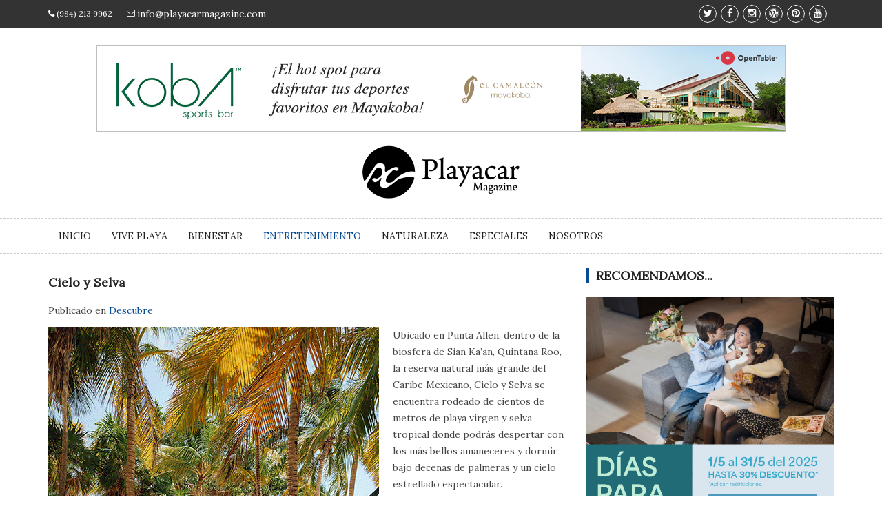

--- FILE ---
content_type: text/html; charset=utf-8
request_url: https://playacarmagazine.com/index.php/entretenimiento/descubre?start=20
body_size: 25385
content:
<!DOCTYPE HTML>
<html lang="es-es" dir="ltr"  data-config='{"twitter":0,"plusone":0,"facebook":0,"style":"default"}'>

<head>
<meta charset="utf-8">
<meta http-equiv="X-UA-Compatible" content="IE=edge">
<meta name="viewport" content="width=device-width, initial-scale=1">
<base href="https://playacarmagazine.com/index.php/entretenimiento/descubre" />
	<meta name="description" content="Playacar Magazine tiene el objetivo de comunicar, integrar, informar a través de sus diferentes secciones de interés general para toda la familia, además de promociones especiales dirigidas a condóminos y/o residentes del Condominio Playacar." />
	<meta name="generator" content="Joomla! - Open Source Content Management" />
	<title>Descubre</title>
	<link href="/index.php/entretenimiento/descubre?format=feed&amp;type=rss" rel="alternate" type="application/rss+xml" title="RSS 2.0" />
	<link href="/index.php/entretenimiento/descubre?format=feed&amp;type=atom" rel="alternate" type="application/atom+xml" title="Atom 1.0" />
	<link href="/templates/yoo_master2/favicon.ico" rel="shortcut icon" type="image/vnd.microsoft.icon" />
	<link href="/index.php?option=com_ajax&plugin=arktypography&format=json" rel="stylesheet" type="text/css" />
	<link href="/cache/widgetkit/widgetkit-f21e7550.css" rel="stylesheet" type="text/css" />
	<link href="https://playacarmagazine.com/media/editors/arkeditor/css/squeezebox.css" rel="stylesheet" type="text/css" />
	<script src="/media/jui/js/jquery.min.js?cdd66df70974759a62186af67a1bc689" type="text/javascript"></script>
	<script src="/media/jui/js/jquery-noconflict.js?cdd66df70974759a62186af67a1bc689" type="text/javascript"></script>
	<script src="/media/jui/js/jquery-migrate.min.js?cdd66df70974759a62186af67a1bc689" type="text/javascript"></script>
	<script src="/cache/widgetkit/widgetkit-58796ac5.js" type="text/javascript"></script>
	<script src="https://playacarmagazine.com/media/editors/arkeditor/js/jquery.easing.min.js" type="text/javascript"></script>
	<script src="https://playacarmagazine.com/media/editors/arkeditor/js/squeezebox.min.js" type="text/javascript"></script>
	<script type="text/javascript">
(function()
				{
					if(typeof jQuery == 'undefined')
						return;
					
					jQuery(function($)
					{
						if($.fn.squeezeBox)
						{
							$( 'a.modal' ).squeezeBox({ parse: 'rel' });
				
							$( 'img.modal' ).each( function( i, el )
							{
								$(el).squeezeBox({
									handler: 'image',
									url: $( el ).attr( 'src' )
								});
							})
						}
						else if(typeof(SqueezeBox) !== 'undefined')
						{
							$( 'img.modal' ).each( function( i, el )
							{
								SqueezeBox.assign( el, 
								{
									handler: 'image',
									url: $( el ).attr( 'src' )
								});
							});
						}
						
						function jModalClose() 
						{
							if(typeof(SqueezeBox) == 'object')
								SqueezeBox.close();
							else
								ARK.squeezeBox.close();
						}
					
					});
				})();
	</script>

<link rel="apple-touch-icon-precomposed" href="/templates/yoo_master2/apple_touch_icon.png">
<link rel="stylesheet" href="/templates/yoo_master2/css/bootstrap.css">
<link rel="stylesheet" href="/templates/yoo_master2/css/custom.css">
<link rel="stylesheet" href="/templates/yoo_master2/css/color.css">
<link rel="stylesheet" href="/templates/yoo_master2/css/mega-menu.css">
<link rel="stylesheet" href="/templates/yoo_master2/css/bootstrap.css">
<link rel="stylesheet" href="/templates/yoo_master2/css/bootstrap-theme.min.css">
<link rel="stylesheet" href="/templates/yoo_master2/css/materialize.css">
<link rel="stylesheet" href="/templates/yoo_master2/css/font-awesome.min.css">
<link rel="stylesheet" href="/templates/yoo_master2/css/owl.slider.css">
<link rel="stylesheet" href="/templates/yoo_master2/css/theme.css">
<script src="/templates/yoo_master2/warp/vendor/uikit/js/uikit.js"></script>
<script src="/templates/yoo_master2/warp/vendor/uikit/js/components/autocomplete.js"></script>
<script src="/templates/yoo_master2/warp/vendor/uikit/js/components/search.js"></script>
<script src="/templates/yoo_master2/warp/vendor/uikit/js/components/tooltip.js"></script>
<script src="/templates/yoo_master2/warp/js/social.js"></script>
<script src="/templates/yoo_master2/js/theme.js"></script>
<script src="/templates/yoo_master2/js/bootstrap.min.js"></script>
<script src="/templates/yoo_master2/js/materialize.min.js"></script>
<script src="/templates/yoo_master2/js/owl.carousel.min.js"></script>
<script src="/templates/yoo_master2/js/custom.js"></script>
<link href='http://fonts.googleapis.com/css?family=Lora' rel='stylesheet' type='text/css'>
    
<script data-ad-client="ca-pub-5077645537106945" async src="https://pagead2.googlesyndication.com/pagead/js/adsbygoogle.js"></script>

 <!-- Google Tag Manager -->
<script>(function(w,d,s,l,i){w[l]=w[l]||[];w[l].push({'gtm.start':
new Date().getTime(),event:'gtm.js'});var f=d.getElementsByTagName(s)[0],
j=d.createElement(s),dl=l!='dataLayer'?'&l='+l:'';j.async=true;j.src=
'https://www.googletagmanager.com/gtm.js?id='+i+dl;f.parentNode.insertBefore(j,f);
})(window,document,'script','dataLayer','GTM-P7BMDXN');</script>
<!-- End Google Tag Manager --> 

</head>

<body class="tm-isblog">
    
<!-- Google Tag Manager (noscript) -->
<noscript><iframe src="https://www.googletagmanager.com/ns.html?id=GTM-P7BMDXN"
height="0" width="0" style="display:none;visibility:hidden"></iframe></noscript>
<!-- End Google Tag Manager (noscript) -->

  <!-- Main Wrapper Start -->
  <div id="wrapper" class="wrapper"> 
    
    <!-- Header Start -->
    <div id="cp-header" class="cp-header"> 
      
    <!-- Topbar Start -->
    <div class="cp-topbar">
      <div class="container">
        <div class="row">
          <div class="col-md-6 toplinksdiv">
            <ul class="toplinks">              
              <li class="waves-effect waves-button"><i class="fa fa-phone"></i> (984) 213 9962</li>
              <li class="waves-effect waves-button"><i class="fa fa-envelope-o"></i> <a href="mailto:info@materialmag.com">info@playacarmagazine.com</a></li>
            </ul>
          </div>
          <div class="col-md-6">            
            <div class="cp-topsocial pull-right">
              <ul>
                <li class="waves-effect"><a href="http://twitter.com/playacarmgz" target="_blank"><i class="fa fa-twitter"></i></a></li>
                <li class="waves-effect"><a href="http://www.facebook.com/PlayacarMgz" target="_blank"><i class="fa fa-facebook"></i></a></li>
                <li class="waves-effect"><a href="http://instagram.com/playacar_magazine/" target="_blank"><i class="fa fa-instagram"></i></a></li>
                <li class="waves-effect"><a href="http://playacarmagazine.wordpress.com/" target="_blank"><i class="fa fa-wordpress"></i></a></li>
                  <li class="waves-effect"><a href="http://www.pinterest.com/playacarmgz/" target="_blank"><i class="fa fa-pinterest"></i></a></li>
                  <li class="waves-effect"><a href="http://www.youtube.com/" target="_blank"><i class="fa fa-youtube"></i></a></li>
              </ul>
            </div>
          </div>
        </div>
      </div>
    </div>
    <!-- Topbar End --> 
      
    
    <!-- Logo row Start -->
    <div class="cp-logo-row">
      <div class="container">
        <div class="row">          
          <div class="col-md-12" style="text-align: center; padding-bottom: 10px;">
              <a href="https://mayakoba.com/el-camaleon-dining-events/?utm_source=Web&utm_medium=Playacar&utm_id=SM" target="_blank">
<img src="/images/ad-large.jpg?v=7" alt>
                  </a>
          </div>
          </div>
          <div class="row">
            <div class="col-md-12">
            <div class="logo"><a href="https://playacarmagazine.com"><img src="/images/logo.png" alt=""></a></div>
          </div>
        </div>
      </div>
    </div>
    <!-- Logo row Start --> 
      
    <!-- Mega Menu Start -->
        <div class="cp-megamenu">
      <div class="container">
        <div class="row">
          <div class="col-md-12">
            <div class="cp-mega-menu">
              <label for="mobile-button"> <i class="fa fa-bars"></i> </label>
              <!-- mobile click button to show menu -->
              <input id="mobile-button" type="checkbox">              

						<ul class="collapse main-menu">
<li><a href="/index.php">Inicio</a></li><li class="uk-parent" data-uk-dropdown="{}" aria-haspopup="true" aria-expanded="false"><a href="/index.php/vive-playa">Vive Playa</a><div class="drop-down one-column hover-expand uk-dropdown uk-dropdown-navbar uk-dropdown-width-1"><div class="uk-grid uk-dropdown-grid"><div class="uk-width-1-1"><ul class="uk-nav uk-nav-navbar"><li><a href="/index.php/vive-playa/cultura">Cultura</a></li><li><a href="/index.php/vive-playa/educacion">Educación</a></li><li><a href="/index.php/vive-playa/curiosidades">Curiosidades</a></li><li><a href="/index.php/vive-playa/entrevista">Entrevista</a></li><li><a href="/index.php/vive-playa/hecho-en-playa">Hecho en Playa</a></li><li><a href="/index.php/vive-playa/bienes-raices">Bienes Raíces</a></li><li><a href="/index.php/vive-playa/cronicas-mayas">Crónicas Mayas</a></li><li><a href="/index.php/vive-playa/hecho-en-mexico">Hecho en México</a></li></ul></div></div></div></li><li class="uk-parent" data-uk-dropdown="{}" aria-haspopup="true" aria-expanded="false"><a href="/index.php/bienestar">Bienestar</a><div class="drop-down one-column hover-expand uk-dropdown uk-dropdown-navbar uk-dropdown-width-1"><div class="uk-grid uk-dropdown-grid"><div class="uk-width-1-1"><ul class="uk-nav uk-nav-navbar"><li><a href="/index.php/bienestar/salud-y-bienestar">Salud y Bienestar</a></li><li><a href="/index.php/bienestar/deporte-y-familia">Deporte y Familia</a></li><li><a href="/index.php/bienestar/fitness-wellness">Fitness - Wellness</a></li></ul></div></div></div></li><li class="uk-parent uk-active" data-uk-dropdown="{}" aria-haspopup="true" aria-expanded="false"><a href="/index.php/entretenimiento">Entretenimiento</a><div class="drop-down one-column hover-expand uk-dropdown uk-dropdown-navbar uk-dropdown-width-1"><div class="uk-grid uk-dropdown-grid"><div class="uk-width-1-1"><ul class="uk-nav uk-nav-navbar"><li><a href="/index.php/entretenimiento/eventos">Eventos</a></li><li><a href="/index.php/entretenimiento/guia-express">Guia Express</a></li><li><a href="/index.php/entretenimiento/reportaje">Reportaje</a></li><li><a href="/index.php/entretenimiento/deco-hogar-y-arquitectura">Deco, Hogar y Arquitectura</a></li><li><a href="/index.php/entretenimiento/ruta-gourmet">Ruta Gourmet</a></li><li><a href="/index.php/entretenimiento/day-trip">Rutas y Horizontes</a></li><li><a href="/index.php/entretenimiento/letras-y-palabras">Letras y Palabras</a></li><li><a href="/index.php/entretenimiento/novedades">Novedades</a></li><li class="uk-active"><a href="/index.php/entretenimiento/descubre">Descubre</a></li></ul></div></div></div></li><li class="uk-parent" data-uk-dropdown="{}" aria-haspopup="true" aria-expanded="false"><a href="/index.php/naturaleza">Naturaleza</a><div class="drop-down one-column hover-expand uk-dropdown uk-dropdown-navbar uk-dropdown-width-1"><div class="uk-grid uk-dropdown-grid"><div class="uk-width-1-1"><ul class="uk-nav uk-nav-navbar"><li><a href="/index.php/naturaleza/verde">Verde</a></li><li><a href="/index.php/naturaleza/conducta-animal">Conducta Animal</a></li><li><a href="/index.php/naturaleza/astronomia">Astronomía</a></li></ul></div></div></div></li><li class="uk-parent" data-uk-dropdown="{}" aria-haspopup="true" aria-expanded="false"><a href="/index.php/especiales">Especiales</a><div class="drop-down one-column hover-expand uk-dropdown uk-dropdown-navbar uk-dropdown-width-1"><div class="uk-grid uk-dropdown-grid"><div class="uk-width-1-1"><ul class="uk-nav uk-nav-navbar"><li><a href="/index.php/especiales/salud">Salud</a></li><li><a href="/index.php/especiales/para-celebrar">¡Para Celebrar!</a></li><li><a href="/index.php/especiales/educacion">Educación</a></li><li><a href="/index.php/especiales/tender-stories-n-4">Tender Stories Nº4</a></li><li><a href="/index.php/especiales/vacaciones">Vacaciones</a></li><li><a href="/index.php/especiales/bienes-raices">Bienes Raíces</a></li><li><a href="/index.php/especiales/actividades-de-verano">Actividades de Verano</a></li><li><a href="/index.php/especiales/fiestas-navidenas">Fiestas Navideñas</a></li></ul></div></div></div></li><li><a href="/index.php/nosotros">Nosotros</a></li></ul>			
			
			
			
		</div>
          </div>
        </div>
      </div>
    </div>
    <!-- Mega Menu End --> 
		    
        
 
    <!-- Mega Menu End --> 
    
    </div>
    <!-- Header End --> 
    
            
<div class="main-content main-content-redefinido"> 
    
    <!-- Post Details -->
    <div class="cp-post-details">
      <div class="container">
        <div class="row"> 
          <!-- Page content -->
          <div class="col-md-8">
            <div class="cp-single-post"> 
              
              <!-- Post Details -->
              <div id="system-message-container">
</div>




<div class="uk-grid tm-leading-article"><div class="uk-width-1-1"><article class="uk-article cp-post-content" data-permalink="http://playacarmagazine.com/index.php/entretenimiento/descubre/1403-cielo-y-selva">

	
		
		        <h3 class="uk-article-title">
			<a href="/index.php/entretenimiento/descubre/1403-cielo-y-selva" title="Cielo y Selva ">Cielo y Selva </a>
        </h3>
			
	
	
		<p class="uk-article-meta">

		 Publicado en <a href="/index.php/entretenimiento/descubre">Descubre</a>
	</p>
	
						<a class="uk-align-left" href="/index.php/entretenimiento/descubre/1403-cielo-y-selva" title=""><img src="/images/descubre/cielo-y-selva/banner-Recuperado.gif" alt=""></a>
			
	
		<div>
		<p>Ubicado en Punta Allen, dentro de la biosfera de Sian Ka’an, Quintana Roo, la reserva natural más grande del Caribe Mexicano, Cielo y Selva se encuentra rodeado de cientos de metros de playa virgen y selva tropical donde podrás despertar con los más bellos amaneceres y dormir bajo decenas de palmeras y un cielo estrellado espectacular. </p>	</div>
	
	
		<p>
		<a href="/index.php/entretenimiento/descubre/1403-cielo-y-selva" title="Cielo y Selva ">Continuar leyendo</a>
	</p>
	
	
	
	
</article></div></div><div class="uk-grid" data-uk-grid-match data-uk-grid-margin><div class="uk-width-medium-1-2"><article class="uk-article cp-post-content" data-permalink="http://playacarmagazine.com/index.php/entretenimiento/descubre/1387-casa-to-abre-sus-puertas-en-puerto-escondido">

	
		
		        <h3 class="uk-article-title">
			<a href="/index.php/entretenimiento/descubre/1387-casa-to-abre-sus-puertas-en-puerto-escondido" title="Casa TO abre sus puertas en Puerto Escondido">Casa TO abre sus puertas en Puerto Escondido</a>
        </h3>
			
	
	
		<p class="uk-article-meta">

		 Publicado en <a href="/index.php/entretenimiento/descubre">Descubre</a>
	</p>
	
						<a class="uk-align-left" href="/index.php/entretenimiento/descubre/1387-casa-to-abre-sus-puertas-en-puerto-escondido" title=""><img src="/images/descubre/casa-to-abre-sus-puertas-en-puerto-escondido/banner.gif" alt=""></a>
			
	
		<div>
		<p>En La Punta Zicatela, paraje de la costa del Pacífico de atardeceres dorados, donde el mar, la arena y los farallones conforman una panorámica única, se resguarda Casa TO, un discreto oasis de arquitectura insólita para sumergirse en un estado de absoluta reflexión. </p>	</div>
	
	
		<p>
		<a href="/index.php/entretenimiento/descubre/1387-casa-to-abre-sus-puertas-en-puerto-escondido" title="Casa TO abre sus puertas en Puerto Escondido">Continuar leyendo</a>
	</p>
	
	
	
	
</article><article class="uk-article cp-post-content" data-permalink="http://playacarmagazine.com/index.php/entretenimiento/descubre/1371-oom-buble-boutique">

	
		
		        <h3 class="uk-article-title">
			<a href="/index.php/entretenimiento/descubre/1371-oom-buble-boutique" title="Óom Buble Boutique">Óom Buble Boutique</a>
        </h3>
			
	
	
		<p class="uk-article-meta">

		 Publicado en <a href="/index.php/entretenimiento/descubre">Descubre</a>
	</p>
	
						<a class="uk-align-left" href="/index.php/entretenimiento/descubre/1371-oom-buble-boutique" title=""><img src="/images/descubre/oom-buble-boutique/banner.gif" alt=""></a>
			
	
		<div>
		<p>Descansa en medio de la misteriosa selva maya con una vista panorámica de millones de estrellas, desde la intimidad de una burbuja transparente con detalles de lujo en cada amenidad.</p>	</div>
	
	
		<p>
		<a href="/index.php/entretenimiento/descubre/1371-oom-buble-boutique" title="Óom Buble Boutique">Continuar leyendo</a>
	</p>
	
	
	
	
</article></div><div class="uk-width-medium-1-2"><article class="uk-article cp-post-content" data-permalink="http://playacarmagazine.com/index.php/entretenimiento/descubre/1354-camina-bajo-las-estrellas-en-canto-del-bosque">

	
		
		        <h3 class="uk-article-title">
			<a href="/index.php/entretenimiento/descubre/1354-camina-bajo-las-estrellas-en-canto-del-bosque" title="Camina bajo  las estrellas en Canto del Bosque">Camina bajo  las estrellas en Canto del Bosque</a>
        </h3>
			
	
	
		<p class="uk-article-meta">

		 Publicado en <a href="/index.php/entretenimiento/descubre">Descubre</a>
	</p>
	
						<a class="uk-align-left" href="/index.php/entretenimiento/descubre/1354-camina-bajo-las-estrellas-en-canto-del-bosque" title=""><img src="/images/descubre/camina-bajo-las-estrellas-en-canto-del-bosque/banner.gif" alt=""></a>
			
	
		<div>
		<p>¿Hace cuánto no ves las estrellas? Las nubes, la contaminación y las grandes ciudades no permiten ver los cielos despejados de noche, pero en Tlaxcala se iluminan con el brillo de cientos de estrellas en el firmamento, una experiencia que jamás podrías imaginar vivir tan cerca de ti.</p>	</div>
	
	
		<p>
		<a href="/index.php/entretenimiento/descubre/1354-camina-bajo-las-estrellas-en-canto-del-bosque" title="Camina bajo  las estrellas en Canto del Bosque">Continuar leyendo</a>
	</p>
	
	
	
	
</article><article class="uk-article cp-post-content" data-permalink="http://playacarmagazine.com/index.php/entretenimiento/descubre/1338-wakax-hacienda">

	
		
		        <h3 class="uk-article-title">
			<a href="/index.php/entretenimiento/descubre/1338-wakax-hacienda" title="Wakax Hacienda">Wakax Hacienda</a>
        </h3>
			
	
	
		<p class="uk-article-meta">

		 Publicado en <a href="/index.php/entretenimiento/descubre">Descubre</a>
	</p>
	
						<a class="uk-align-left" href="/index.php/entretenimiento/descubre/1338-wakax-hacienda" title=""><img src="/images/descubre/wakax-hacienda/banner.gif" alt=""></a>
			
	
		<div>
		<p>Escondida en la prístina selva maya, en medio de una inmensa extensión de abundante naturaleza, se encuentra Wakax Hacienda, una joya arquitectónica única en su tipo donde las tradiciones del pasado se funden con la modernidad, el lujo y el diseño de vanguardia.</p>	</div>
	
	
		<p>
		<a href="/index.php/entretenimiento/descubre/1338-wakax-hacienda" title="Wakax Hacienda">Continuar leyendo</a>
	</p>
	
	
	
	
</article></div></div>
<div class="uk-grid">
	<div class="uk-width-1-1">
		<div class="uk-panel uk-panel-header">
			<h3 class="uk-panel-title">Más artículos...</h3>
			<ul class="uk-list">
								<li><a href="/index.php/entretenimiento/descubre/1318-proyecto-casona-de-los-cedros-hotel-boutique-bar-restaurante-espita-yucatan">Proyecto Casona de los Cedros Hotel Boutique / Bar / Restaurante Espita - Yucatán</a></li>
								<li><a href="/index.php/entretenimiento/descubre/1300-oja">OJÁ</a></li>
								<li><a href="/index.php/entretenimiento/descubre/1284-aires-de-lavanda">Aires  de Lavanda</a></li>
								<li><a href="/index.php/entretenimiento/descubre/1265-hacienda-de-san-antonio">Hacienda de San Antonio</a></li>
							</ul>
		</div>
	</div>
</div>

<ul class="uk-pagination">
<li><a class="first" href="/index.php/entretenimiento/descubre" title="Inicio"><i class="uk-icon-angle-double-left"></i></a></li>
<li><a class="previous" href="/index.php/entretenimiento/descubre?start=15" title="Anterior"><i class="uk-icon-angle-left"></i></a></li>
<li><a class="" href="/index.php/entretenimiento/descubre?start=5" title="">2</a></li>
<li><a class="" href="/index.php/entretenimiento/descubre?start=10" title="">3</a></li>
<li><a class="" href="/index.php/entretenimiento/descubre?start=15" title="">4</a></li>
<li class="uk-active"><span>5</span></li>
<li><a class="" href="/index.php/entretenimiento/descubre?start=25" title="">6</a></li>
<li><a class="" href="/index.php/entretenimiento/descubre?start=30" title="">7</a></li>
<li><a class="" href="/index.php/entretenimiento/descubre?start=35" title="">8</a></li>
<li><a class="next" href="/index.php/entretenimiento/descubre?start=25" title="Siguiente"><i class="uk-icon-angle-right"></i></a></li>
<li><a class="last" href="/index.php/entretenimiento/descubre?start=50" title="Final"><i class="uk-icon-angle-double-right"></i></a></li>
</ul>                
            </div>
          </div>
          <!-- Page content End -->
          <!-- Sidebar Start -->
          <div class="col-md-4">
            <div class="sidebar side-bar right-sidebar"> 
                
                                
                                <div class="widget aqui">
                    
                    <div class=""><h3 class="side-title">Recomendamos...</h3>
	<p><a title="Porcelanosa" href="https://eventos.porcelanosagrupo.com/events/dias_para_mama/" target="_blank" rel="noopener noreferrer"><img src="/images/banners/porcelanosa/Mayo-2025/1200x1200_RRSS-2.jpg" alt="" width="360" height="360" /></a></p>
<p><a title="Porcelanosa" href="https://www.porcelanosa.com/mx/tienda-porcelanosa-playa-del-carmen-1261/" target="_blank" rel="noopener noreferrer"><img src="/images/banners/porcelanosa_marzo_1.jpg" alt="" width="360" height="360" /></a></p>
<p><a title="notaria83" href="https://notaria83.mx" target="_blank" rel="noopener noreferrer"><img src="/images/banners/notaria83.jpg" alt="" width="360" height="360" /></a></p>
<p><a title="porcelanosa2" href="https://www.porcelanosa.com/trendbook/figure-mosaicos-salon-banos/" target="_blank" rel="noopener noreferrer"><img src="/images/banners/porcelanosa_agosto_1.jpg" alt="" width="360" height="360" /></a></p>
<p><a title="the leaf" href="https://theleafplayacar.com/" target="_blank" rel="noopener noreferrer"><img src="/images/banners/leaf_junio_2.gif" alt="" width="360" height="360" /></a></p>
<p><a title="porcelanosa2" href="https://www.porcelanosa.com/trendbook/figure-mosaicos-salon-banos/" target="_blank" rel="noopener noreferrer"><img src="/images/banners/porcelanosa_mayo_2024.jpg" alt="" width="360" height="360" /></a></p>

</div>                </div>
			                    
            </div>
          </div>
          <!-- Sidebar End -->
        </div>
      </div>
    </div>
      

	<div class="uk-container uk-container-center">

		
		
		

		

		
				<div id="tm-middle" class="tm-middle uk-grid" data-uk-grid-match data-uk-grid-margin>

						<div class="tm-main uk-width-medium-1-1">

				
								<main id="tm-content" class="tm-content">

					
					

				</main>
				
				
			</div>
			
                                    
		</div>
		
		
		
		<!--
		<footer id="tm-footer" class="tm-footer">

						<a class="tm-totop-scroller" data-uk-smooth-scroll href="#"></a>
			
			Powered by <a href="http://www.yootheme.com">Warp Theme Framework</a>
		</footer>
-->
		
	</div>

	
	  
  </div>      
      
      
      
    
  <!-- Main Wrapper End --> 
      
  <!-- Footer Start -->
  <footer id="footer" class="footer">
    <div class="footer-three">
      <div class="container">
        <div class="row">
          <div class="col-md-6">
            <div class="footer-logo"><img src="/images/jc-logo.png" alt=""></div>
          </div>
          <div class="col-md-6">
            <ul class="footer-social">
              <li> <a href="http://twitter.com/playacarmgz" target="_blank"><i class="fa fa-twitter"></i></a> </li>
              <li> <a href="http://www.facebook.com/PlayacarMgz" target="_blank"><i class="fa fa-facebook"></i></a> </li>
              <li> <a href="http://instagram.com/playacar_magazine/" target="_blank"><i class="fa fa-instagram"></i></a> </li>
              <li> <a href="http://playacarmagazine.wordpress.com/" target="_blank"><i class="fa fa-wordpress"></i></a> </li>
              <li> <a href="http://www.pinterest.com/playacarmgz/" target="_blank"><i class="fa fa-pinterest"></i></a></li>
              <li> <a href="http://www.youtube.com/" target="_blank"><i class="fa fa-youtube"></i></a></li>
            </ul>
          </div>
        </div>
      </div>
    </div>
    <div class="footer-four">
      <div class="container">
        <div class="row">
          <div class="col-md-12">
            <p>Todos los derechos reservados 2015 © Playacar Magazine</p>
          </div>
        </div>
      </div>
    </div>
  </footer>
  <!-- Footer Start -->
      
<script>
  (function(i,s,o,g,r,a,m){i['GoogleAnalyticsObject']=r;i[r]=i[r]||function(){
  (i[r].q=i[r].q||[]).push(arguments)},i[r].l=1*new Date();a=s.createElement(o),
  m=s.getElementsByTagName(o)[0];a.async=1;a.src=g;m.parentNode.insertBefore(a,m)
  })(window,document,'script','//www.google-analytics.com/analytics.js','ga');

  ga('create', 'UA-69843351-1', 'auto');
  ga('send', 'pageview');

</script>
</div>
</body>
</html>

--- FILE ---
content_type: text/html; charset=utf-8
request_url: https://www.google.com/recaptcha/api2/aframe
body_size: 256
content:
<!DOCTYPE HTML><html><head><meta http-equiv="content-type" content="text/html; charset=UTF-8"></head><body><script nonce="_T9pqoif5joqBlsCoOW6hg">/** Anti-fraud and anti-abuse applications only. See google.com/recaptcha */ try{var clients={'sodar':'https://pagead2.googlesyndication.com/pagead/sodar?'};window.addEventListener("message",function(a){try{if(a.source===window.parent){var b=JSON.parse(a.data);var c=clients[b['id']];if(c){var d=document.createElement('img');d.src=c+b['params']+'&rc='+(localStorage.getItem("rc::a")?sessionStorage.getItem("rc::b"):"");window.document.body.appendChild(d);sessionStorage.setItem("rc::e",parseInt(sessionStorage.getItem("rc::e")||0)+1);localStorage.setItem("rc::h",'1768958085947');}}}catch(b){}});window.parent.postMessage("_grecaptcha_ready", "*");}catch(b){}</script></body></html>

--- FILE ---
content_type: text/css
request_url: https://playacarmagazine.com/templates/yoo_master2/css/materialize.css
body_size: 8687
content:
/* Material input */
.material .material-input{
    position: relative;
    padding-top: 18px;
    margin-bottom: 10px;
    background:#fff;
}

.material .material-input:after{
    display: block;
    clear: both;
    content:"";
}
.material .material-input input, 
.material .material-input textarea{
    font-size: 16px;
    width: 100%;
    border:0;
    border-bottom: 1px solid lightgray;
    outline: none;
    background: 0;
    float:left;
}

.material .material-input textarea{
    height: 120px;
    padding:7px 0;
}

.material .material-input input{
    height: 32px;
}

.material .material-input label{
    line-height: 32px;
}

.material .material-input label{
    color:gray;
    font-size: 16px;
    font-weight: 300;

    position: absolute;
    left:0;
    top:18px;
}

.material .material-bar{
    position: absolute;
    bottom:0;left:0;
    display: block;
    width: 100%;
}

.material .material-bar:before, 
.material .material-bar:after{
    content:"";
    height: 2px;
    width: 0;
    bottom:0;
    position: absolute;
    background: #074a96 ;
}

.material .material-bar:before{
    left:50%;
}

.material .material-bar:after{
    right:50%;
}

.material .material-input :focus ~ .material-bar:before,
.material .material-input :focus ~ .material-bar:after,
.material .error ~ .material-bar:before,
.material .error ~ .material-bar:after{
  width:50%;
}

.material .error ~ .material-bar:before,
.material .error ~ .material-bar:after,
.material .error ~ .material-bar:before,
.material .error ~ .material-bar:after{
    background:#ff0000;
}

.material .error:focus,
.material .error.filled,
.material .error:not(.filled) ~ label{
    color:red;
}

.material .material-input :focus ~ label,
.material .material-input .filled ~ label,
.material .error:focus ~ label{
    color:lightgray;
    font-size: 13px;
    top:0;
    line-height: 24px;
}

/* Radio */
.material .material-group{
    padding-top: 10px;
}
.material .material-group input{
    display: none
}

.material .material-group-item{
    position: relative;
    margin-bottom: 5px;
}
.material .material-group-item:last-child{
    margin-bottom: 0
}

.material .material-group label{
    padding-left: 30px;
    position: relative;
    cursor: pointer;
    z-index: 2;
    font-weight: 300;
}

.material .material-checkbox,
.material .material-radio{
    width: 18px;
    height: 18px;
    background:#fff;
    left:0;
    top:50%;
    margin-top: -9px;
    position: absolute;
    z-index: 1;
    border: 2px solid gray;
}

.material .material-radio{
    border-radius: 10px;
}

.material .material-checkbox{
    border-radius: 3px;
}

.material .material-checkbox:before{
    content:"a";
    font-size: 14px;
    text-align: center;
    padding-top: 3px;
    color:#fff;
    background:gray;
    position: absolute;
    top:0;left:0;right:0;bottom:0;


    -webkit-transform: scale(0);
       -moz-transform: scale(0);
        -ms-transform: scale(0);
         -o-transform: scale(0);
            transform: scale(0);
}

.material .material-radio:before{
    position: absolute;
    top:3px;left:3px;
    width: 8px;
    height: 8px;
    border-radius: 4px;
    background:gray;
    content:"";
    -webkit-transform: scale(0);
       -moz-transform: scale(0);
        -ms-transform: scale(0);
         -o-transform: scale(0);
            transform: scale(0);
}

.material input:checked ~ .material-radio:before,
.material input:checked ~ .material-checkbox:before{
    -webkit-transform: scale(1);
       -moz-transform: scale(1);
        -ms-transform: scale(1);
         -o-transform: scale(1);
            transform: scale(1);
}



/* Select */
.material .material-select {
    font-size: 16px;
    font-weight: 300;
    width: 100%;
    position: relative;
    margin-bottom: 10px;
    padding-top: 18px;
    z-index: 3
}
.material .material-select input{display: none}
.material .material-select > label{
    color:gray;
    border-bottom: 1px solid lightgray;

    height: 40px;
    line-height: 40px;
    padding:0 30px 0 0px;
    width: 100%;
    cursor: pointer;
    position: relative;
    display: block;
}

.material .material-select > .material-title{
    position: absolute;
    color:lightgray;
    height: 40px;
    line-height: 40px;
    top:18px;left:0;
    opacity: 0;
    visibility: hidden;
}

.material .material-select > input:checked + .material-title,
.material .material-select.filled > .material-title{
    top:0;
    opacity: 1;
    visibility: visible;
    font-size: 13px;
    line-height: 24px;
}

.material .material-select > label strong{
    border-color: lightgray transparent transparent transparent;
    border-style: solid;
    border-width: 6px 5px 0 5px;
    
    margin-top: -3px;
    width: 0;
    height: 0;
    position: absolute;
    right:0;top:50%;
}

.material .material-select > input:checked ~ ul{
    visibility: visible;
    opacity: 1;
    top:24px;
}
.material .material-select ul{
    background:#fff;
    top:0;
    left:0;width: 100%;
    position: absolute;
    opacity: 0;
    visibility: hidden;
    z-index: 2
}
.material .material-select ul li label{
    color:gray
}
.material .material-select ul li input:checked + label, 
.material .material-select ul li:hover input:checked + label{

    font-weight: 400
}
.material .material-select ul li label{
    display: block;
    cursor: pointer;
    padding:7px 10px;
}
.material .material-select ul li label:hover{
    background:#f5f5f5
}

.material .material-select > input:checked + .material-bar{
    top:22px;
}

.material .material-select .material-bar{
    height: 2px;
    background: #0000ff;
    width: 0;
    bottom:auto;
    top:56px;
}

/* Shadow */
.material .material-select ul{
    box-shadow: 0 2px 2px rgba(0,0,0,.2);
}

/* Animation */
.material .material-select ul,
.material .material-bar:before, 
.material .material-bar:after,
.material .material-input label,
.material .material-select .material-bar,
.material .material-select > span,
.material .material-radio:before,
.material .material-checkbox,
.material .material-checkbox:before,
.material .material-checkbox:after{
    transition:.2s ease all; 
    -moz-transition:.2s ease all; 
    -webkit-transition:.2s ease all;
}

/* Disable select */
.material{
    -webkit-user-select: none;  
    -moz-user-select: none;    
    -ms-user-select: none;      
    user-select: none;
}

/* Material border box reset */
.material *,
.material *:before,
.material *:after {
    -webkit-box-sizing: border-box; 
    -moz-box-sizing:    border-box; 
    box-sizing:         border-box;
}




.waves-effect {
    position: relative;
    cursor: pointer;
    display: inline-block;
    overflow: hidden;
    -webkit-user-select: none;
    -moz-user-select: none;
    -ms-user-select: none;
    user-select: none;
    -webkit-transition: all .3s ease-out;
    -moz-transition: all .3s ease-out;
    -o-transition: all .3s ease-out;
    transition: all .3s ease-out;
}

.waves-effect .waves-ripple {
    position: absolute;
    border-radius: 100%;
    border-width:0px;
    border-style:solid;
    width:0px;
    height:0px;
    opacity:0;
    border-color: rgba(0, 0, 0, 0.2);
    -webkit-transition: all 0.5s ease-out;
    -moz-transition: all 0.5s ease-out;
    -0-transition: all 0.5s ease-out;
    transition: all 0.5s ease-out;
}

.waves-effect.waves-light .waves-ripple {
    border-color: rgba(255, 255, 255, 0.1);
}

.waves-notransition {
    -webkit-transition: none !important;
    transition: none !important;
}

.waves-button, 
.waves-icon {
    -webkit-mask-image: url([data-uri]);
}

/*
.waves-button {
    padding:0;
}
*/


.waves-button a,
.waves-button a:hover,
.waves-button a:visited,
.waves-button a:link,
.waves-button button,
.waves-button input[type="submit"],
.waves-button input[type="button"] {
    margin: 0;
    padding:0;
    white-space: nowrap;
    vertical-align: middle;
    cursor: pointer;
    border:none;
    outline:none;
    background:transparent;
    color: inherit;
    font-size:14px;
    text-align: center;
    text-decoration:none;
}

.waves-icon {
  text-align:center;
  width:2.5em;
  height:2.5em;
  line-height:2.5em;
  border-radius:20px;
}


.waves-raised {
    -webkit-mask-image:none;
    -webkit-box-shadow: 0 2px 5px 0 rgba(0, 0, 0, 0.15);
    box-shadow: 0 2px 5px 0 rgba(0, 0, 0, 0.15);
}

.waves-raised:active {
    -webkit-box-shadow: 0px 7px 10px 0px rgba(0, 0, 0, 0.15);
    box-shadow: 0px 7px 10px 0px rgba(0, 0, 0, 0.15);
}

.waves-block {
    display:block;
}


--- FILE ---
content_type: text/css
request_url: https://playacarmagazine.com/templates/yoo_master2/css/iconmoon.css
body_size: 1471
content:
@font-face {
	font-family: 'icomoon';
	src:url('../iconmoon/icomoon.eot?-lzw6tv');
	src:url('../iconmoon//icomoon.eot?#iefix-lzw6tv') format('embedded-opentype'),
		url('../iconmoon//icomoon.woff?-lzw6tv') format('woff'),
		url('../iconmoon//icomoon.ttf?-lzw6tv') format('truetype'),
		url('../iconmoon//icomoon.svg?-lzw6tv#icomoon') format('svg');
	font-weight: normal;
	font-style: normal;
}

[class^="icon-"], [class*=" icon-"] {
	font-family: 'icomoon';
	speak: none;
	font-style: normal;
	font-weight: normal;
	font-variant: normal;
	text-transform: none;
	line-height: 1;

	/* Better Font Rendering =========== */
	-webkit-font-smoothing: antialiased;
	-moz-osx-font-smoothing: grayscale;
}

.icon-1:before {
	content: "\e600";
}

.icon-2:before {
	content: "\e601";
}

.icon-3:before {
	content: "\e602";
}

.icon-4:before {
	content: "\e603";
}

.icon-5:before {
	content: "\e604";
}

.icon-6:before {
	content: "\e605";
}

.icon-7:before {
	content: "\e606";
}

.icon-8:before {
	content: "\e607";
}

.icon-9:before {
	content: "\e608";
}

.icon-10:before {
	content: "\e609";
}

.icon-11:before {
	content: "\e60a";
}

.icon-12:before {
	content: "\e60b";
}

.icon-13:before {
	content: "\e60c";
}

.icon-14:before {
	content: "\e60d";
}

.icon-15:before {
	content: "\e60e";
}

.icon-16:before {
	content: "\e60f";
}

.icon-17:before {
	content: "\e610";
}

.icon-18:before {
	content: "\e611";
}

.icon-19:before {
	content: "\e612";
}

.icon-20:before {
	content: "\e613";
}

.icon-21:before {
	content: "\e614";
}

.icon-22:before {
	content: "\e615";
}

.icon-23:before {
	content: "\e616";
}

.icon-24:before {
	content: "\e617";
}

.icon-25:before {
	content: "\e618";
}

.icon-26:before {
	content: "\e619";
}

